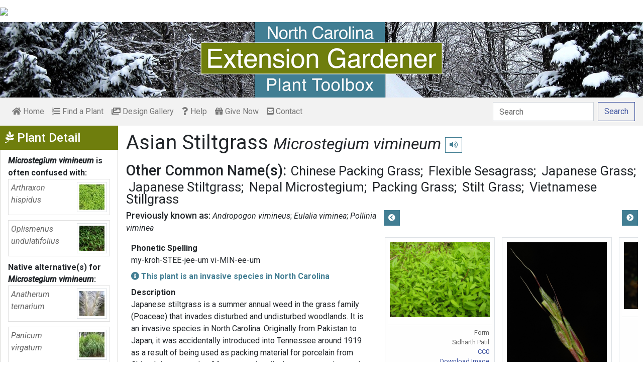

--- FILE ---
content_type: text/html; charset=utf-8
request_url: https://plants.ces.ncsu.edu/plants/microstegium-vimineum/common-name/asian-stiltgrass/
body_size: 13146
content:

<!DOCTYPE html>
<html lang="en">
<head>
    <meta charset="UTF-8">
    <meta name="viewport" content="width=device-width, initial-scale=1.0">
    <title>Asian Stiltgrass - Microstegium vimineum | North Carolina Extension Gardener Plant Toolbox</title>
    <link rel="preconnect" href="https://fonts.googleapis.com">
    <link rel="preconnect" href="https://fonts.gstatic.com" crossorigin>
    <link href="https://fonts.googleapis.com/css2?family=Roboto+Condensed:ital,wght@0,100..900;1,100..900&family=Roboto:ital,wght@0,300;0,400;0,500;0,700;1,300;1,400;1,500&display=swap" rel="stylesheet">
    <link rel="stylesheet" href="/static/plants/css/eit-bootstrap4.min.22707b91e9f8.css">
    <link rel="stylesheet" href="https://use.fontawesome.com/releases/v5.7.2/css/all.css" integrity="sha384-fnmOCqbTlWIlj8LyTjo7mOUStjsKC4pOpQbqyi7RrhN7udi9RwhKkMHpvLbHG9Sr" crossorigin="anonymous">
    <link rel="stylesheet" href="https://gitcdn.github.io/bootstrap-toggle/2.2.2/css/bootstrap-toggle.min.css">
    <link rel="stylesheet" href="https://cdnjs.cloudflare.com/ajax/libs/jqueryui/1.12.1/jquery-ui.min.css">

    <link rel="stylesheet" href="/static/plants/css/main.7d64c488d224.css">
    
        <link rel="stylesheet" href="/static/plants/css/winter.534a05b954d0.css">
    
    <link href="https://brand.ces.ncsu.edu/images/icons/wolficon.svg" rel="Shortcut Icon" type="image/x-icon">
    
    <link rel="canonical" href="https://plants.ces.ncsu.edu/plants/microstegium-vimineum/" />

    <meta name="google-site-verification" content="UzRsUPNUyEfN2F8Sk50Hv0hjwKo3Q4o6cFTRpT6Sfs4" />
</head>
<body>
<div class="top_black"></div>
<div class="container">
    <div class="top_bar">
        <a href="https://www.ces.ncsu.edu/"><img class="brand_image" src="//brand.ces.ncsu.edu/images/logos/ncce-red-wide-ext-transparent.svg"/></a>
    </div>

    <header>
        <a href="/"><img class="site_img" src="/static/plants/img/plant_toolbox_main_img_trans_correction.a37e195853b5.png" /></a>
        
            <div id="mobile_search_container" class="d-inline-block d-sm-none d-md-none d-lg-none d-xl-none">
                <form class="form-inline" id="plant_search" method="get" action="/find_a_plant/">
                    <input class="form-control mr-sm-2" type="search" id="search" placeholder="Search" aria-label="Search" name="q" value="">
                    <button class="btn btn-light my-2 my-sm-0" type="submit"><span class="d-none d-md-block">Search</span><span class="d-md-none"><i class="fas fa-search"></i></span></button>
                </form>
            </div>
            <nav class="navbar navbar-expand-sm navbar-light bg-light">
                <span class="navbar-toggler" data-toggle="collapse" data-target="#navbarSupportedContent" aria-controls="navbarSupportedContent" aria-expanded="false" aria-label="Toggle navigation">
                    <span><i class="fas fa-bars"></i> Show navigation</span>
                </span>
                <div class="collapse navbar-collapse" id="navbarSupportedContent">
                    <ul class="navbar-nav mr-auto">
                        <li class="nav-item "><a class="nav-link" href="/"><i class="fas fa-home"></i><span class=""> Home</span></a></li>
                        <li class="nav-item "><a class="nav-link" href="/find_a_plant/"><i class="fas fa-list-ol"></i> Find a Plant</a></li>

                        <li class="nav-item "><a class="nav-link" href="/gallery/"><i class="fas fa-images"></i> Design Gallery</a></li>
                        <li class="nav-item "><a class="nav-link" href="/help/"><i class="fas fa-question"></i> Help</a></li>
                        <li class="nav-item"><a class="nav-link" href="https://www.givecampus.com/campaigns/47387/donations/new?a=8830926&designation=012040" target="_blank"><i class="fas fa-gift"></i> Give Now</a></li>
                        <li class="nav-item "><a class="nav-link" href="/contact_us/"><i class="fas fa-envelope-square"></i> Contact</a></li>

                        








                    </ul>
                    <div class="my-2 my-lg-0">
                        
                    <div id="search_container" class="d-none d-sm-inline-block d-md-inline-block d-lg-inline-block d-xl-inline-block">
                        <form class="form-inline" id="plant_search" method="get" action="/find_a_plant/">
                            <input class="form-control mr-sm-2" type="search" id="search" placeholder="Search" aria-label="Search" name="q" value="">
                            <button class="btn btn-outline-primary my-2 my-sm-0" type="submit"><span class="d-none d-md-block">Search</span><span class="d-md-none"><i class="fas fa-search"></i></span></button>
                        </form>
                    </div>

                    </div>
                </div>
            </nav>
        
    </header>
    
    <div class="filters plant_detail d-print-none">

        <h2><i class="fab fa-pagelines d-none d-md-inline-block"></i> Plant Detail<i aria-hidden="true" class="float-right hamburger d-none"></i><span class="sr-only">Show Menu</span></h2>
        <div class="plant_detail_extras m_hide">
            <dl class="list-group">
            

            
            <dt><em>Microstegium vimineum</em> is often confused with:</dt>
                
                <dd class="list-group-item">
                    <a href="/plants/arthraxon-hispidus/">
                        <div class="plant_grid">
                            <span class="p_name"><em>Arthraxon hispidus</em></span>
                            
                                <img class="img-thumbnail"
                                     src="https://eit-planttoolbox-prod.s3.amazonaws.com/media/images/thumb_sm/Arthaxon_hispidus_fo_kx2uYZS18DXT.jpeg?AWSAccessKeyId=AKIAILRBSC3CQKL5NNSQ&amp;Signature=e8cc0nEkZjj0%2FKpmsZTzbyB0TzI%3D&amp;Expires=1769129613"
                                     alt="Form"
                                     loading="lazy"
                                     data-thumbnail_med="https://eit-planttoolbox-prod.s3.amazonaws.com/media/images/thumb_med/Arthaxon_hispidus_fo_8G2VKk7kVsEI.jpeg?AWSAccessKeyId=AKIAILRBSC3CQKL5NNSQ&amp;Signature=y7YepmMQ%2BEs%2FAmxjYKuzT%2FLD67Q%3D&amp;Expires=1769129613"
                                     data-thumbnail_small="https://eit-planttoolbox-prod.s3.amazonaws.com/media/images/thumb_sm/Arthaxon_hispidus_fo_kx2uYZS18DXT.jpeg?AWSAccessKeyId=AKIAILRBSC3CQKL5NNSQ&amp;Signature=e8cc0nEkZjj0%2FKpmsZTzbyB0TzI%3D&amp;Expires=1769129613"
                                />
                            
                        </div>
                    </a>
                </dd>
                
                <dd class="list-group-item">
                    <a href="/plants/oplismenus-undulatifolius/">
                        <div class="plant_grid">
                            <span class="p_name"><em>Oplismenus undulatifolius</em></span>
                            
                                <img class="img-thumbnail"
                                     src="https://eit-planttoolbox-prod.s3.amazonaws.com/media/images/thumb_sm/Oplismenus_undulatif_ISkTPTREYeVJ.jpeg?AWSAccessKeyId=AKIAILRBSC3CQKL5NNSQ&amp;Signature=hmCOmo%2FnE4hcKXT44z7qTw%2BLqTY%3D&amp;Expires=1769129613"
                                     alt="Form in bloom"
                                     loading="lazy"
                                     data-thumbnail_med="https://eit-planttoolbox-prod.s3.amazonaws.com/media/images/thumb_med/Oplismenus_undulatif_9J1yg3dA3fJO.jpeg?AWSAccessKeyId=AKIAILRBSC3CQKL5NNSQ&amp;Signature=fqRnnH9LFUjhYBnzqyEQFxhR2A0%3D&amp;Expires=1769129613"
                                     data-thumbnail_small="https://eit-planttoolbox-prod.s3.amazonaws.com/media/images/thumb_sm/Oplismenus_undulatif_ISkTPTREYeVJ.jpeg?AWSAccessKeyId=AKIAILRBSC3CQKL5NNSQ&amp;Signature=hmCOmo%2FnE4hcKXT44z7qTw%2BLqTY%3D&amp;Expires=1769129613"
                                />
                            
                        </div>
                    </a>
                </dd>
                
            

            
            <dt>Native alternative(s) for <em>Microstegium vimineum</em>:</dt>
                
                <dd class="list-group-item">
                    <a href="/plants/anatherum-ternarium/">
                        <div class="plant_grid">
                            <span class="p_name"><em>Anatherum ternarium</em></span>
                            
                                <img class="img-thumbnail"
                                     src="https://eit-planttoolbox-prod.s3.amazonaws.com/media/images/thumb_sm/andropogo_ternaris_f_YrfQHoQpOmXh.jpeg?AWSAccessKeyId=AKIAILRBSC3CQKL5NNSQ&amp;Signature=i7hfuarasQTJ6i7zqqToXaphgDI%3D&amp;Expires=1769129613"
                                     alt="Andropogon ternarius"
                                     loading="lazy"
                                     data-thumbnail_med="https://eit-planttoolbox-prod.s3.amazonaws.com/media/images/thumb_med/andropogo_ternaris_f_Jm1QdU3rU6eS.jpeg?AWSAccessKeyId=AKIAILRBSC3CQKL5NNSQ&amp;Signature=Ar61Me4ipBNiywJll2%2Ftv2PmuvM%3D&amp;Expires=1769129613"
                                     data-thumbnail_small="https://eit-planttoolbox-prod.s3.amazonaws.com/media/images/thumb_sm/andropogo_ternaris_f_YrfQHoQpOmXh.jpeg?AWSAccessKeyId=AKIAILRBSC3CQKL5NNSQ&amp;Signature=i7hfuarasQTJ6i7zqqToXaphgDI%3D&amp;Expires=1769129613"
                                />
                            
                        </div>
                    </a>
                </dd>
                
                <dd class="list-group-item">
                    <a href="/plants/panicum-virgatum/">
                        <div class="plant_grid">
                            <span class="p_name"><em>Panicum virgatum</em></span>
                            
                                <img class="img-thumbnail"
                                     src="https://eit-planttoolbox-prod.s3.amazonaws.com/media/images/thumb_sm/Panicum-virgatum--Fo_ZKgokEGviG0d.jpeg?AWSAccessKeyId=AKIAILRBSC3CQKL5NNSQ&amp;Signature=2yjiKnKSrC%2BX6vnwQUBFoG8l5HU%3D&amp;Expires=1769129613"
                                     alt="Panicum virgatum"
                                     loading="lazy"
                                     data-thumbnail_med="https://eit-planttoolbox-prod.s3.amazonaws.com/media/images/thumb_med/Panicum-virgatum--Fo_CqJSgsIJRt3w.jpeg?AWSAccessKeyId=AKIAILRBSC3CQKL5NNSQ&amp;Signature=9YbrPyt7mr0aj4lXa97Ya1SJYmk%3D&amp;Expires=1769129613"
                                     data-thumbnail_small="https://eit-planttoolbox-prod.s3.amazonaws.com/media/images/thumb_sm/Panicum-virgatum--Fo_ZKgokEGviG0d.jpeg?AWSAccessKeyId=AKIAILRBSC3CQKL5NNSQ&amp;Signature=2yjiKnKSrC%2BX6vnwQUBFoG8l5HU%3D&amp;Expires=1769129613"
                                />
                            
                        </div>
                    </a>
                </dd>
                
                <dd class="list-group-item">
                    <a href="/plants/schizachyrium-scoparium/">
                        <div class="plant_grid">
                            <span class="p_name"><em>Schizachyrium scoparium</em></span>
                            
                                <img class="img-thumbnail"
                                     src="https://eit-planttoolbox-prod.s3.amazonaws.com/media/images/thumb_sm/Schizachyrium_scopar_BtauNjaR5QLb.jpeg?AWSAccessKeyId=AKIAILRBSC3CQKL5NNSQ&amp;Signature=xHDmTKaQcD9l3QQ6HtCVfa5giKo%3D&amp;Expires=1769129613"
                                     alt="Schizachyrium scoparius"
                                     loading="lazy"
                                     data-thumbnail_med="https://eit-planttoolbox-prod.s3.amazonaws.com/media/images/thumb_med/Schizachyrium_scopar_EOzbAeLqqWgG.jpeg?AWSAccessKeyId=AKIAILRBSC3CQKL5NNSQ&amp;Signature=gBjfZNZWCjUnveRQA31CdFc2eEU%3D&amp;Expires=1769129613"
                                     data-thumbnail_small="https://eit-planttoolbox-prod.s3.amazonaws.com/media/images/thumb_sm/Schizachyrium_scopar_BtauNjaR5QLb.jpeg?AWSAccessKeyId=AKIAILRBSC3CQKL5NNSQ&amp;Signature=xHDmTKaQcD9l3QQ6HtCVfa5giKo%3D&amp;Expires=1769129613"
                                />
                            
                        </div>
                    </a>
                </dd>
                
                <dd class="list-group-item">
                    <a href="/plants/sorghastrum-nutans/">
                        <div class="plant_grid">
                            <span class="p_name"><em>Sorghastrum nutans</em></span>
                            
                                <img class="img-thumbnail"
                                     src="https://eit-planttoolbox-prod.s3.amazonaws.com/media/images/thumb_sm/Sorghastrum_nutans_7_jb0pMjaF0QkH.jpeg?AWSAccessKeyId=AKIAILRBSC3CQKL5NNSQ&amp;Signature=xJv96eccgsgFCgcRFqqHIOIVYeA%3D&amp;Expires=1769129613"
                                     alt="Form (Lambton, Toronto, ON)-Early Fall"
                                     loading="lazy"
                                     data-thumbnail_med="https://eit-planttoolbox-prod.s3.amazonaws.com/media/images/thumb_med/Sorghastrum_nutans_7_HU7xozwnmdJ0.jpeg?AWSAccessKeyId=AKIAILRBSC3CQKL5NNSQ&amp;Signature=gEMFi2%2BHU%2BhhK86XaKJYe2kHq%2F8%3D&amp;Expires=1769129613"
                                     data-thumbnail_small="https://eit-planttoolbox-prod.s3.amazonaws.com/media/images/thumb_sm/Sorghastrum_nutans_7_jb0pMjaF0QkH.jpeg?AWSAccessKeyId=AKIAILRBSC3CQKL5NNSQ&amp;Signature=xJv96eccgsgFCgcRFqqHIOIVYeA%3D&amp;Expires=1769129613"
                                />
                            
                        </div>
                    </a>
                </dd>
                
            

            
            <dt>Plants that fill a similar niche:</dt>
                
                <dd class="list-group-item">
                    <a href="/plants/berberis-thunbergii-atropurpurea/">
                        <div class="plant_grid">
                            <span class="p_name"><em>Berberis thunbergii <span class="de_em">'Atropurpurea'</span></em></span>
                            
                                <img class="img-thumbnail"
                                     src="https://eit-planttoolbox-prod.s3.amazonaws.com/media/images/thumb_sm/Berberis_thunbergii__i91QoTbED0jH.jpeg?AWSAccessKeyId=AKIAILRBSC3CQKL5NNSQ&amp;Signature=eJn%2BHAtKjQsBvsoxNNW6asjg57I%3D&amp;Expires=1769129613"
                                     alt="Red Barberry plant form"
                                     loading="lazy"
                                     data-thumbnail_med="https://eit-planttoolbox-prod.s3.amazonaws.com/media/images/thumb_med/Berberis_thunbergii__Fj6MPo9NZ3Ij.jpeg?AWSAccessKeyId=AKIAILRBSC3CQKL5NNSQ&amp;Signature=kXfqjuHD1tUUkY%2F8LvJ5%2FxyFz0k%3D&amp;Expires=1769129613"
                                     data-thumbnail_small="https://eit-planttoolbox-prod.s3.amazonaws.com/media/images/thumb_sm/Berberis_thunbergii__i91QoTbED0jH.jpeg?AWSAccessKeyId=AKIAILRBSC3CQKL5NNSQ&amp;Signature=eJn%2BHAtKjQsBvsoxNNW6asjg57I%3D&amp;Expires=1769129613"
                                />
                            
                        </div>
                    </a>
                    </dd>
                
                <dd class="list-group-item">
                    <a href="/plants/digitaria-sanguinalis/">
                        <div class="plant_grid">
                            <span class="p_name"><em>Digitaria sanguinalis</em></span>
                            
                                <img class="img-thumbnail"
                                     src="https://eit-planttoolbox-prod.s3.amazonaws.com/media/images/thumb_sm/Digitaria_sanguinali_Fex0FAatWPxg.jpeg?AWSAccessKeyId=AKIAILRBSC3CQKL5NNSQ&amp;Signature=WHZoKNhLdhJRjpLd475uo9I8090%3D&amp;Expires=1769129613"
                                     alt="Whole plant"
                                     loading="lazy"
                                     data-thumbnail_med="https://eit-planttoolbox-prod.s3.amazonaws.com/media/images/thumb_med/Digitaria_sanguinali_eUf6JQBTEUhG.jpeg?AWSAccessKeyId=AKIAILRBSC3CQKL5NNSQ&amp;Signature=l%2BVIPzTfVt8E%2FpkeQfcKTE96T98%3D&amp;Expires=1769129613"
                                     data-thumbnail_small="https://eit-planttoolbox-prod.s3.amazonaws.com/media/images/thumb_sm/Digitaria_sanguinali_Fex0FAatWPxg.jpeg?AWSAccessKeyId=AKIAILRBSC3CQKL5NNSQ&amp;Signature=WHZoKNhLdhJRjpLd475uo9I8090%3D&amp;Expires=1769129613"
                                />
                            
                        </div>
                    </a>
                    </dd>
                
                <dd class="list-group-item">
                    <a href="/plants/myriophyllum-aquaticum/">
                        <div class="plant_grid">
                            <span class="p_name"><em>Myriophyllum aquaticum</em></span>
                            
                                <img class="img-thumbnail"
                                     src="https://eit-planttoolbox-prod.s3.amazonaws.com/media/images/thumb_sm/Parrotfeather-leaf-T_mDRn5BtL9SbW.jpeg?AWSAccessKeyId=AKIAILRBSC3CQKL5NNSQ&amp;Signature=0ZhxmukZlZujKC091RgnL7Dda8g%3D&amp;Expires=1769129613"
                                     alt="Leaf"
                                     loading="lazy"
                                     data-thumbnail_med="https://eit-planttoolbox-prod.s3.amazonaws.com/media/images/thumb_med/Parrotfeather-leaf-T_WhgGxlRuKWCI.jpeg?AWSAccessKeyId=AKIAILRBSC3CQKL5NNSQ&amp;Signature=wQCbHb7oMzOA7qNts4XUnAO3XYQ%3D&amp;Expires=1769129613"
                                     data-thumbnail_small="https://eit-planttoolbox-prod.s3.amazonaws.com/media/images/thumb_sm/Parrotfeather-leaf-T_mDRn5BtL9SbW.jpeg?AWSAccessKeyId=AKIAILRBSC3CQKL5NNSQ&amp;Signature=0ZhxmukZlZujKC091RgnL7Dda8g%3D&amp;Expires=1769129613"
                                />
                            
                        </div>
                    </a>
                    </dd>
                
            

            

            

            

            </dl>

            <div class="social_buttons">
                <a class="btn btn-sm btn-info social twitter" target="_blank" href="https://twitter.com/intent/tweet?text=Microstegium vimineum - North Carolina Extension Gardener Plant Toolbox&url=https://plants.ces.ncsu.edu/plants/microstegium-vimineum/"><i class="fab fa-twitter"></i> <span>Tweet <strong class="d-none d-lg-inline">this Page</strong></span></a>
                <a class="btn btn-sm btn-primary social facebook" target="_blank" href="https://www.facebook.com/sharer/sharer.php?u=https://plants.ces.ncsu.edu/plants/microstegium-vimineum/%2F&amp;src=sdkpreparse"><i class="fab fa-facebook-f"></i><span> <strong class="d-none d-lg-inline">Share on</strong> Facebook</span></a>
            </div>

        </div>
    </div>

    <main class="">
        
    







        

    <div id="plant_detail">
        
        <h1>Asian Stiltgrass

        <small>
            
                <i><a href="/plants/microstegium-vimineum/" class="scientific_name"><em>Microstegium vimineum</em></a></i>
            
            
                <span class="d-print-none">
                    <audio id="player" src="https://eit-planttoolbox-prod.s3.amazonaws.com/media/images/audio/microstegium-vimineum_3673.mp3?AWSAccessKeyId=AKIAILRBSC3CQKL5NNSQ&amp;Signature=%2FPl%2FzadY0hsnMWvbUf2IX4f3Vsk%3D&amp;Expires=1769129613"></audio>
                    <button class="btn btn-sm btn-outline-info" data-toggle="tooltip" title="hear pronunciation" onclick="document.getElementById('player').play()"><i class="fas fa-volume-up"></i></button>
                </span>
            
        </small>
        </h1>
        
        
            <div class="common_name_space">
                <h2 class="cn_heading">Other Common Name(s):</h2>
                <ul class="" id="common_names">
                
                    
                
                    
                        <li class=""><a href="/plants/microstegium-vimineum/common-name/chinese-packing-grass/">Chinese Packing Grass</a></li>
                    
                
                    
                        <li class=""><a href="/plants/microstegium-vimineum/common-name/flexible-seagrass/">Flexible Sesagrass</a></li>
                    
                
                    
                        <li class=""><a href="/plants/microstegium-vimineum/common-name/japanese-grass/">Japanese Grass</a></li>
                    
                
                    
                        <li class=""><a href="/plants/microstegium-vimineum/common-name/japanese-stiltgrass/">Japanese Stiltgrass</a></li>
                    
                
                    
                        <li class=""><a href="/plants/microstegium-vimineum/common-name/nepal-microstegium/">Nepal Microstegium</a></li>
                    
                
                    
                        <li class=""><a href="/plants/microstegium-vimineum/common-name/packing-grass/">Packing Grass</a></li>
                    
                
                    
                        <li class=""><a href="/plants/microstegium-vimineum/common-name/stilt-grass/">Stilt Grass</a></li>
                    
                
                    
                        <li class=""><a href="/plants/microstegium-vimineum/common-name/vietnamese-stillgrass/">Vietnamese Stillgrass</a></li>
                    
                
                </ul>
            </div>
        
        
        
            <div class="synonym_space">
                <h3 class="synonym_heading">Previously known as:</h3>
                <ul id="synonyms">
                    
                        <li><i><em>Andropogon vimineus</em></i></li>
                    
                        <li><i><em>Eulalia viminea</em></i></li>
                    
                        <li><i><em>Pollinia viminea</em></i></li>
                    
                </ul>
            </div>
        

        <div class="scroll_buttons">
            <button class="btn btn-info btn-sm scroll_button scroll_left"><i class="fas fa-chevron-circle-left"></i></button>
            <button class="btn btn-info btn-sm scroll_button scroll_right"><i class="fas fa-chevron-circle-right"></i></button>
        </div>


        <div class="info_1">
            <dl>
            
                <dt>Phonetic Spelling</dt>
                <dd>my-kroh-STEE-jee-um vi-MIN-ee-um</dd>
            
            
            
                <dt class="text-info"><i class="fas fa-info-circle"></i> This plant is an invasive species in North Carolina</dt>
                <dd></dd>
            
                <dt>Description</dt>
                <dd>
                    <p>Japanese stiltgrass is a summer annual weed in the grass family (Poaceae) that invades disturbed and undisturbed woodlands. It is an invasive species in North Carolina. Originally from Pakistan to Japan, it was accidentally introduced into Tennessee around 1919 as a result of being used as packing material for porcelain from China. It has spread to 26 states, primarily the eastern and central United States. The epithet means &quot;long, slender shoots.&quot;</p>

<p>Japanese stiltgrass can reach 3.5 feet tall and prefers partly shaded, moist growing conditions but is very adaptable to other conditions and most soils. It spreads by seeds and vegetatively. One plant can disperse 1,000 seeds, which remain viable in the soil for four years. Control methods include hand-pulling or digging (before the seeds form), repeated mowing, or applying herbicide. NC State Extension has the following useful publications:&nbsp;<a href="https://content.ces.ncsu.edu/japanese-stiltgrass-identification-and-management" target="_blank">Japanese Stiltgrass Identification and Management</a> and&nbsp;<a href="https://content.ces.ncsu.edu/japanese-stiltgrass" target="_blank">Japanese Stiltgrass</a>.</p>

<p>It provides little to no food value to grazing or browsing animals. Few native insect herbivores feed on this plant, so there is no natural control to its spread.&nbsp;</p>

<p><strong>Quick ID Hints:</strong></p>

<ul>
	<li style="list-style-type:disc">Each leaf on stiltgrass has a silvery midvein that divides the leaf <em>unevenly</em>.</li>
	<li style="list-style-type:disc">The stem is light green to reddish-purple, glabrous and terete.&nbsp;</li>
	<li style="list-style-type:disc">Lower stems are often raised off the ground by roots (the &ldquo;stilts&rdquo; in the common name)</li>
	<li style="list-style-type:disc">Lower stems are spreading while upper stems are more erect.</li>
	<li style="list-style-type:disc">Leaves are linear-elliptic in shape with entire margins.&nbsp;</li>
	<li style="list-style-type:disc">Flowers can form fruits while covered by leaf sheaths.</li>
</ul>

<p><strong>Insects, Diseases, and Other Plant Problems</strong>: Listed as invasive by the NC Invasive Plant Council. Consider native alternatives listed in the sidebar to the left.</p>

<p>&nbsp;</p>

                    
                </dd>



                


                <dt class="d-print-none">See this plant in the following landscape:</dt>
                <dd class="garden_callout">
                    
                </dd>

            </dl>



            <dl  class="m_hide">
                <dt>Cultivars / Varieties:</dt>
    <dd class="d-print-none">
        <ul class="list-group list-group-flush">
            
        </ul>
    </dd>

    <dd class="d-none d-print-block">
        
    </dd>

    <dt class="d-print-none">Tags:</dt>
    <dd class="tags d-print-none"><a href="/find_a_plant/?tag=invasive" class="badge badge-secondary mx-1" data-tag="invasive">#invasive</a><a href="/find_a_plant/?tag=full-sun" class="badge badge-secondary mx-1" data-tag="full-sun">#full sun tolerant</a><a href="/find_a_plant/?tag=summer-annual-weed" class="badge badge-secondary mx-1" data-tag="summer-annual-weed">#summer annual weed</a><a href="/find_a_plant/?tag=high-maintenance" class="badge badge-secondary mx-1" data-tag="high-maintenance">#high maintenance</a><a href="/find_a_plant/?tag=aggressive" class="badge badge-secondary mx-1" data-tag="aggressive">#aggressive</a><a href="/find_a_plant/?tag=spreading" class="badge badge-secondary mx-1" data-tag="spreading">#spreading</a><a href="/find_a_plant/?tag=warm-season-weed" class="badge badge-secondary mx-1" data-tag="warm-season-weed">#warm season weed</a><a href="/find_a_plant/?tag=part-shade" class="badge badge-secondary mx-1" data-tag="part-shade">#partial shade tolerant</a><a href="/find_a_plant/?tag=weedy" class="badge badge-secondary mx-1" data-tag="weedy">#weedy</a></dd>
            </dl>

            <div id="cart_add">
                <form class="cart_form" action="/cart/add/3673/" method="post">
                    <input type="hidden" name="csrfmiddlewaretoken" value="vITHdDJtz7aE0Zhmmm6EPEInOJyr5xYon38eoTCaTb3QyrTd7cRLRtpDCgm9joKL">
                    <input type="hidden" name="update" value="False" id="id_update">
                    <div class="form-row">
                        <input type="hidden" name="quantity" value="1" id="id_quantity">&nbsp;
                        <div class="form-group d-print-none">
                            <button type="submit" class="btn btn-sm btn-info"><i class="fas fa-clipboard-list"></i> Add</button>
                        </div>
                    </div>
                </form>
            </div>
        </div>


        <div class="gallery_box">




            <div class="gallery" style="grid-template-columns: repeat(14, calc(50% - 30px));">
                
                    
<figure class="figure">
    <img class="img-thumbnail modal_img" src="https://eit-planttoolbox-prod.s3.amazonaws.com/media/images/Microstegium_vimineu_Qr7hi3zMeZCs.jfif?AWSAccessKeyId=AKIAILRBSC3CQKL5NNSQ&amp;Signature=%2BFpaRbGJoOotxSrblfUOLnrS7mk%3D&amp;Expires=1769129613"
         loading="lazy"
         alt="Form"
         data-caption="Form"
         data-alt="Form"
         data-attrib="Sidharth Patil"
         data-license="<a href='https://creativecommons.org/about/cc0/' >CC0</a>"
         data-downloadurl="https://eit-planttoolbox-prod.s3.amazonaws.com/media/images/Microstegium_vimineu_Qr7hi3zMeZCs.jfif?response-content-disposition=attachment%3Bfilename%3DForm%2520Form%2520Sidharth%2520Patil%2520CC0.jfif&amp;AWSAccessKeyId=AKIAILRBSC3CQKL5NNSQ&amp;Signature=EKsx43LuBxkTtain7t7ng4QzzA4%3D&amp;Expires=1769129613"
         data-image-id="15569"
         data-toggle="modal"
         data-target="#image_modal"/>
    <figcaption class="figure-caption text-right">
        <span class="caption">Form</span>
        <span class="attribution">Sidharth Patil</span>
        <span class="license"><a href='https://creativecommons.org/about/cc0/' >CC0</a></span>
        
    <span><a href="https://eit-planttoolbox-prod.s3.amazonaws.com/media/images/Microstegium_vimineu_Qr7hi3zMeZCs.jfif?response-content-disposition=attachment%3Bfilename%3DForm%2520Form%2520Sidharth%2520Patil%2520CC0.jfif&amp;AWSAccessKeyId=AKIAILRBSC3CQKL5NNSQ&amp;Signature=EKsx43LuBxkTtain7t7ng4QzzA4%3D&amp;Expires=1769129613" class="downloadurl" download>Download Image</a></span>
    </figcaption>
</figure>

                
                    
<figure class="figure">
    <img class="img-thumbnail modal_img" src="https://eit-planttoolbox-prod.s3.amazonaws.com/media/images/Microstegium_vimineu_7d71AMckfunD.jfif?AWSAccessKeyId=AKIAILRBSC3CQKL5NNSQ&amp;Signature=XNfC7Rq36%2FwocFMb8aNaMTItjAU%3D&amp;Expires=1769129613"
         loading="lazy"
         alt="Fruits forming (Fairmount Park, Philadelphia, PA)-Mid Fall"
         data-caption="Fruits forming (Fairmount Park, Philadelphia, PA)-Mid Fall"
         data-alt="Fruits forming (Fairmount Park, Philadelphia, PA)-Mid Fall"
         data-attrib="Douglas Goldman, USDA"
         data-license="<a href='http://creativecommons.org/licenses/by-nc/4.0/legalcode' >CC BY-NC 4.0</a>"
         data-downloadurl="https://eit-planttoolbox-prod.s3.amazonaws.com/media/images/Microstegium_vimineu_7d71AMckfunD.jfif?response-content-disposition=attachment%3Bfilename%3DFruits%2520forming%2520%2528Fairmount%2520Park%2520Philadelphia%2520PA%2529-Mid%2520Fall%2520Fruits%2520forming%2520%2528Fairmount%2520Park%2520Philadelphia%2520PA%2529-Mid%2520Fall%2520Douglas%2520Goldman%2520USDA%2520CC%2520BY-NC%25204.0.jfif&amp;AWSAccessKeyId=AKIAILRBSC3CQKL5NNSQ&amp;Signature=U3ordfWDi2XoNbO60%2FhsCz%2FlW74%3D&amp;Expires=1769129613"
         data-image-id="30056"
         data-toggle="modal"
         data-target="#image_modal"/>
    <figcaption class="figure-caption text-right">
        <span class="caption">Fruits forming (Fairmount Park, Philadelphia, PA)-Mid Fall</span>
        <span class="attribution">Douglas Goldman, USDA</span>
        <span class="license"><a href='http://creativecommons.org/licenses/by-nc/4.0/legalcode' >CC BY-NC 4.0</a></span>
        
    <span><a href="https://eit-planttoolbox-prod.s3.amazonaws.com/media/images/Microstegium_vimineu_7d71AMckfunD.jfif?response-content-disposition=attachment%3Bfilename%3DFruits%2520forming%2520%2528Fairmount%2520Park%2520Philadelphia%2520PA%2529-Mid%2520Fall%2520Fruits%2520forming%2520%2528Fairmount%2520Park%2520Philadelphia%2520PA%2529-Mid%2520Fall%2520Douglas%2520Goldman%2520USDA%2520CC%2520BY-NC%25204.0.jfif&amp;AWSAccessKeyId=AKIAILRBSC3CQKL5NNSQ&amp;Signature=U3ordfWDi2XoNbO60%2FhsCz%2FlW74%3D&amp;Expires=1769129613" class="downloadurl" download>Download Image</a></span>
    </figcaption>
</figure>

                
                    
<figure class="figure">
    <img class="img-thumbnail modal_img" src="https://eit-planttoolbox-prod.s3.amazonaws.com/media/images/Microstegium_vimineu_hgK1XEU9GyLr.jfif?AWSAccessKeyId=AKIAILRBSC3CQKL5NNSQ&amp;Signature=swrJG5JzxGgLq4tazEiiTZkxFz0%3D&amp;Expires=1769129613"
         loading="lazy"
         alt="Flowers (Fairmount Park, Philadelphia, PA)-Mid Fall"
         data-caption="Flowers (Fairmount Park, Philadelphia, PA)-Mid Fall"
         data-alt="Flowers (Fairmount Park, Philadelphia, PA)-Mid Fall"
         data-attrib="Douglas Goldman, USDA"
         data-license="<a href='http://creativecommons.org/licenses/by-nc/4.0/legalcode' >CC BY-NC 4.0</a>"
         data-downloadurl="https://eit-planttoolbox-prod.s3.amazonaws.com/media/images/Microstegium_vimineu_hgK1XEU9GyLr.jfif?response-content-disposition=attachment%3Bfilename%3DFlowers%2520%2528Fairmount%2520Park%2520Philadelphia%2520PA%2529-Mid%2520Fall%2520Flowers%2520%2528Fairmount%2520Park%2520Philadelphia%2520PA%2529-Mid%2520Fall%2520Douglas%2520Goldman%2520USDA%2520CC%2520BY-NC%25204.0.jfif&amp;AWSAccessKeyId=AKIAILRBSC3CQKL5NNSQ&amp;Signature=RbHLJ6omqqu2q0JnXSz6x5%2F7GyE%3D&amp;Expires=1769129613"
         data-image-id="30058"
         data-toggle="modal"
         data-target="#image_modal"/>
    <figcaption class="figure-caption text-right">
        <span class="caption">Flowers (Fairmount Park, Philadelphia, PA)-Mid Fall</span>
        <span class="attribution">Douglas Goldman, USDA</span>
        <span class="license"><a href='http://creativecommons.org/licenses/by-nc/4.0/legalcode' >CC BY-NC 4.0</a></span>
        
    <span><a href="https://eit-planttoolbox-prod.s3.amazonaws.com/media/images/Microstegium_vimineu_hgK1XEU9GyLr.jfif?response-content-disposition=attachment%3Bfilename%3DFlowers%2520%2528Fairmount%2520Park%2520Philadelphia%2520PA%2529-Mid%2520Fall%2520Flowers%2520%2528Fairmount%2520Park%2520Philadelphia%2520PA%2529-Mid%2520Fall%2520Douglas%2520Goldman%2520USDA%2520CC%2520BY-NC%25204.0.jfif&amp;AWSAccessKeyId=AKIAILRBSC3CQKL5NNSQ&amp;Signature=RbHLJ6omqqu2q0JnXSz6x5%2F7GyE%3D&amp;Expires=1769129613" class="downloadurl" download>Download Image</a></span>
    </figcaption>
</figure>

                
                    
<figure class="figure">
    <img class="img-thumbnail modal_img" src="https://eit-planttoolbox-prod.s3.amazonaws.com/media/images/Microstegium_vimineu_XcJkRzq57LEE.jfif?AWSAccessKeyId=AKIAILRBSC3CQKL5NNSQ&amp;Signature=Wuac%2BGjkQiPtzV6vIiqRwkPkpj4%3D&amp;Expires=1769129613"
         loading="lazy"
         alt="Seeds forming (Fairmount Park, Philadelphia, PA)-Mid Fall"
         data-caption="Seeds forming (Fairmount Park, Philadelphia, PA)-Mid Fall"
         data-alt="Seeds forming (Fairmount Park, Philadelphia, PA)-Mid Fall"
         data-attrib="Douglas Goldman, USDA"
         data-license="<a href='http://creativecommons.org/licenses/by-nc/4.0/legalcode' >CC BY-NC 4.0</a>"
         data-downloadurl="https://eit-planttoolbox-prod.s3.amazonaws.com/media/images/Microstegium_vimineu_XcJkRzq57LEE.jfif?response-content-disposition=attachment%3Bfilename%3DSeeds%2520forming%2520%2528Fairmount%2520Park%2520Philadelphia%2520PA%2529-Mid%2520Fall%2520Seeds%2520forming%2520%2528Fairmount%2520Park%2520Philadelphia%2520PA%2529-Mid%2520Fall%2520Douglas%2520Goldman%2520USDA%2520CC%2520BY-NC%25204.0.jfif&amp;AWSAccessKeyId=AKIAILRBSC3CQKL5NNSQ&amp;Signature=t4ya3hfn0pEQzH7vpcrRVQ%2FAz%2FY%3D&amp;Expires=1769129613"
         data-image-id="30057"
         data-toggle="modal"
         data-target="#image_modal"/>
    <figcaption class="figure-caption text-right">
        <span class="caption">Seeds forming (Fairmount Park, Philadelphia, PA)-Mid Fall</span>
        <span class="attribution">Douglas Goldman, USDA</span>
        <span class="license"><a href='http://creativecommons.org/licenses/by-nc/4.0/legalcode' >CC BY-NC 4.0</a></span>
        
    <span><a href="https://eit-planttoolbox-prod.s3.amazonaws.com/media/images/Microstegium_vimineu_XcJkRzq57LEE.jfif?response-content-disposition=attachment%3Bfilename%3DSeeds%2520forming%2520%2528Fairmount%2520Park%2520Philadelphia%2520PA%2529-Mid%2520Fall%2520Seeds%2520forming%2520%2528Fairmount%2520Park%2520Philadelphia%2520PA%2529-Mid%2520Fall%2520Douglas%2520Goldman%2520USDA%2520CC%2520BY-NC%25204.0.jfif&amp;AWSAccessKeyId=AKIAILRBSC3CQKL5NNSQ&amp;Signature=t4ya3hfn0pEQzH7vpcrRVQ%2FAz%2FY%3D&amp;Expires=1769129613" class="downloadurl" download>Download Image</a></span>
    </figcaption>
</figure>

                
                    
<figure class="figure">
    <img class="img-thumbnail modal_img" src="https://eit-planttoolbox-prod.s3.amazonaws.com/media/images/Microstegium_vimineu_oeghIJ1fQD3s.jfif?AWSAccessKeyId=AKIAILRBSC3CQKL5NNSQ&amp;Signature=UYDSiYX3CkFj2s4L2gwjaZVqsO4%3D&amp;Expires=1769129613"
         loading="lazy"
         alt="Leaf attachment and stem (Fairmount Park, Philadelphia, PA)-Mid"
         data-caption="Leaf attachment and stem (Fairmount Park, Philadelphia, PA)-Mid Fall"
         data-alt="Leaf attachment and stem (Fairmount Park, Philadelphia, PA)-Mid"
         data-attrib="Douglas Goldman, USDA"
         data-license="<a href='http://creativecommons.org/licenses/by-nc/4.0/legalcode' >CC BY-NC 4.0</a>"
         data-downloadurl="https://eit-planttoolbox-prod.s3.amazonaws.com/media/images/Microstegium_vimineu_oeghIJ1fQD3s.jfif?response-content-disposition=attachment%3Bfilename%3DLeaf%2520attachment%2520and%2520stem%2520%2528Fairmount%2520Park%2520Philadelphia%2520PA%2529-Mid%2520Leaf%2520attachment%2520and%2520stem%2520%2528Fairmount%2520Park%2520Philadelphia%2520PA%2529-Mid%2520Fall%2520Douglas%2520Goldman%2520USDA%2520CC%2520BY-NC%25204.0.jfif&amp;AWSAccessKeyId=AKIAILRBSC3CQKL5NNSQ&amp;Signature=oQyeA2ytvjnmRkCUFDUL23pcLFU%3D&amp;Expires=1769129613"
         data-image-id="30059"
         data-toggle="modal"
         data-target="#image_modal"/>
    <figcaption class="figure-caption text-right">
        <span class="caption">Leaf attachment and stem (Fairmount Park, Philadelphia, PA)-Mid Fall</span>
        <span class="attribution">Douglas Goldman, USDA</span>
        <span class="license"><a href='http://creativecommons.org/licenses/by-nc/4.0/legalcode' >CC BY-NC 4.0</a></span>
        
    <span><a href="https://eit-planttoolbox-prod.s3.amazonaws.com/media/images/Microstegium_vimineu_oeghIJ1fQD3s.jfif?response-content-disposition=attachment%3Bfilename%3DLeaf%2520attachment%2520and%2520stem%2520%2528Fairmount%2520Park%2520Philadelphia%2520PA%2529-Mid%2520Leaf%2520attachment%2520and%2520stem%2520%2528Fairmount%2520Park%2520Philadelphia%2520PA%2529-Mid%2520Fall%2520Douglas%2520Goldman%2520USDA%2520CC%2520BY-NC%25204.0.jfif&amp;AWSAccessKeyId=AKIAILRBSC3CQKL5NNSQ&amp;Signature=oQyeA2ytvjnmRkCUFDUL23pcLFU%3D&amp;Expires=1769129613" class="downloadurl" download>Download Image</a></span>
    </figcaption>
</figure>

                
                    
<figure class="figure">
    <img class="img-thumbnail modal_img" src="https://eit-planttoolbox-prod.s3.amazonaws.com/media/images/Microstegium_vimineu_CwN7bvf81rLP.jfif?AWSAccessKeyId=AKIAILRBSC3CQKL5NNSQ&amp;Signature=jrqFkW9UcV46CZROLhlpYz5kNOM%3D&amp;Expires=1769129613"
         loading="lazy"
         alt="Leaves"
         data-caption="Leaves"
         data-alt="Leaves"
         data-attrib="BcBaker2390"
         data-license="<a href='https://creativecommons.org/licenses/by-sa/3.0/deed.en' >CC BY-SA 3.0</a>"
         data-downloadurl="https://eit-planttoolbox-prod.s3.amazonaws.com/media/images/Microstegium_vimineu_CwN7bvf81rLP.jfif?response-content-disposition=attachment%3Bfilename%3DLeaves%2520Leaves%2520BcBaker2390%2520CC%2520BY-SA%25203.0.jfif&amp;AWSAccessKeyId=AKIAILRBSC3CQKL5NNSQ&amp;Signature=uvyumsVSSSk0DxBblzeCrEt4jtk%3D&amp;Expires=1769129613"
         data-image-id="15570"
         data-toggle="modal"
         data-target="#image_modal"/>
    <figcaption class="figure-caption text-right">
        <span class="caption">Leaves</span>
        <span class="attribution">BcBaker2390</span>
        <span class="license"><a href='https://creativecommons.org/licenses/by-sa/3.0/deed.en' >CC BY-SA 3.0</a></span>
        
    <span><a href="https://eit-planttoolbox-prod.s3.amazonaws.com/media/images/Microstegium_vimineu_CwN7bvf81rLP.jfif?response-content-disposition=attachment%3Bfilename%3DLeaves%2520Leaves%2520BcBaker2390%2520CC%2520BY-SA%25203.0.jfif&amp;AWSAccessKeyId=AKIAILRBSC3CQKL5NNSQ&amp;Signature=uvyumsVSSSk0DxBblzeCrEt4jtk%3D&amp;Expires=1769129613" class="downloadurl" download>Download Image</a></span>
    </figcaption>
</figure>

                
                    
<figure class="figure">
    <img class="img-thumbnail modal_img" src="https://eit-planttoolbox-prod.s3.amazonaws.com/media/images/Microstegium_vimineu_x7CHNri3cgKy.jfif?AWSAccessKeyId=AKIAILRBSC3CQKL5NNSQ&amp;Signature=IwOi4qjZb6cE%2BqNGz5%2BreoJ7LDc%3D&amp;Expires=1769129613"
         loading="lazy"
         alt="Spread"
         data-caption="Spread"
         data-alt="Spread"
         data-attrib="Leslie J. Mehrhoff Univ. of Connecticut bugwood.org"
         data-license="<a href='https://creativecommons.org/licenses/by/3.0/' >CC BY 3.0</a>"
         data-downloadurl="https://eit-planttoolbox-prod.s3.amazonaws.com/media/images/Microstegium_vimineu_x7CHNri3cgKy.jfif?response-content-disposition=attachment%3Bfilename%3DSpread%2520Spread%2520Leslie%2520J.%2520Mehrhoff%2520Univ.%2520of%2520Connecticut%2520bugwood.org%2520CC%2520BY%25203.0.jfif&amp;AWSAccessKeyId=AKIAILRBSC3CQKL5NNSQ&amp;Signature=dJdRa2w0DKewoA5Cf1FKzpTIs7s%3D&amp;Expires=1769129613"
         data-image-id="15572"
         data-toggle="modal"
         data-target="#image_modal"/>
    <figcaption class="figure-caption text-right">
        <span class="caption">Spread</span>
        <span class="attribution">Leslie J. Mehrhoff Univ. of Connecticut bugwood.org</span>
        <span class="license"><a href='https://creativecommons.org/licenses/by/3.0/' >CC BY 3.0</a></span>
        
    <span><a href="https://eit-planttoolbox-prod.s3.amazonaws.com/media/images/Microstegium_vimineu_x7CHNri3cgKy.jfif?response-content-disposition=attachment%3Bfilename%3DSpread%2520Spread%2520Leslie%2520J.%2520Mehrhoff%2520Univ.%2520of%2520Connecticut%2520bugwood.org%2520CC%2520BY%25203.0.jfif&amp;AWSAccessKeyId=AKIAILRBSC3CQKL5NNSQ&amp;Signature=dJdRa2w0DKewoA5Cf1FKzpTIs7s%3D&amp;Expires=1769129613" class="downloadurl" download>Download Image</a></span>
    </figcaption>
</figure>

                
                    
<figure class="figure">
    <img class="img-thumbnail modal_img" src="https://eit-planttoolbox-prod.s3.amazonaws.com/media/images/Microstegium_vimineu_VyStjC41y2Gh.jfif?AWSAccessKeyId=AKIAILRBSC3CQKL5NNSQ&amp;Signature=eIx8MKx1skUyrGmpyVsG3RULT4Q%3D&amp;Expires=1769129613"
         loading="lazy"
         alt="Leaf closeup"
         data-caption="Leaf closeup"
         data-alt="Leaf closeup"
         data-attrib="James H. Miller USDA Forest Service Bugwood.org"
         data-license="<a href='https://creativecommons.org/licenses/by/3.0/' >CC BY 3.0</a>"
         data-downloadurl="https://eit-planttoolbox-prod.s3.amazonaws.com/media/images/Microstegium_vimineu_VyStjC41y2Gh.jfif?response-content-disposition=attachment%3Bfilename%3DLeaf%2520closeup%2520Leaf%2520closeup%2520James%2520H.%2520Miller%2520USDA%2520Forest%2520Service%2520Bugwood.org%2520CC%2520BY%25203.0.jfif&amp;AWSAccessKeyId=AKIAILRBSC3CQKL5NNSQ&amp;Signature=3YfKn2E9EnWjyLROTeNfNRTZWz0%3D&amp;Expires=1769129613"
         data-image-id="15571"
         data-toggle="modal"
         data-target="#image_modal"/>
    <figcaption class="figure-caption text-right">
        <span class="caption">Leaf closeup</span>
        <span class="attribution">James H. Miller USDA Forest Service Bugwood.org</span>
        <span class="license"><a href='https://creativecommons.org/licenses/by/3.0/' >CC BY 3.0</a></span>
        
    <span><a href="https://eit-planttoolbox-prod.s3.amazonaws.com/media/images/Microstegium_vimineu_VyStjC41y2Gh.jfif?response-content-disposition=attachment%3Bfilename%3DLeaf%2520closeup%2520Leaf%2520closeup%2520James%2520H.%2520Miller%2520USDA%2520Forest%2520Service%2520Bugwood.org%2520CC%2520BY%25203.0.jfif&amp;AWSAccessKeyId=AKIAILRBSC3CQKL5NNSQ&amp;Signature=3YfKn2E9EnWjyLROTeNfNRTZWz0%3D&amp;Expires=1769129613" class="downloadurl" download>Download Image</a></span>
    </figcaption>
</figure>

                
                    
<figure class="figure">
    <img class="img-thumbnail modal_img" src="https://eit-planttoolbox-prod.s3.amazonaws.com/media/images/Microstegium_nimineu_e5UaeLlflEhp.jfif?AWSAccessKeyId=AKIAILRBSC3CQKL5NNSQ&amp;Signature=LLWvIkSWu6g2NwE38XQqwfpaF%2FU%3D&amp;Expires=1769129613"
         loading="lazy"
         alt="Seeds"
         data-caption="Seeds"
         data-alt="Seeds"
         data-attrib="Leslie J. Mehrhoff Univ. of Connecticut bugwood.org"
         data-license="<a href='https://creativecommons.org/licenses/by/3.0/' >CC BY 3.0</a>"
         data-downloadurl="https://eit-planttoolbox-prod.s3.amazonaws.com/media/images/Microstegium_nimineu_e5UaeLlflEhp.jfif?response-content-disposition=attachment%3Bfilename%3DSeeds%2520Seeds%2520Leslie%2520J.%2520Mehrhoff%2520Univ.%2520of%2520Connecticut%2520bugwood.org%2520CC%2520BY%25203.0.jfif&amp;AWSAccessKeyId=AKIAILRBSC3CQKL5NNSQ&amp;Signature=yc9P2YmmIhsasGFZ46tAZfwndMw%3D&amp;Expires=1769129613"
         data-image-id="15573"
         data-toggle="modal"
         data-target="#image_modal"/>
    <figcaption class="figure-caption text-right">
        <span class="caption">Seeds</span>
        <span class="attribution">Leslie J. Mehrhoff Univ. of Connecticut bugwood.org</span>
        <span class="license"><a href='https://creativecommons.org/licenses/by/3.0/' >CC BY 3.0</a></span>
        
    <span><a href="https://eit-planttoolbox-prod.s3.amazonaws.com/media/images/Microstegium_nimineu_e5UaeLlflEhp.jfif?response-content-disposition=attachment%3Bfilename%3DSeeds%2520Seeds%2520Leslie%2520J.%2520Mehrhoff%2520Univ.%2520of%2520Connecticut%2520bugwood.org%2520CC%2520BY%25203.0.jfif&amp;AWSAccessKeyId=AKIAILRBSC3CQKL5NNSQ&amp;Signature=yc9P2YmmIhsasGFZ46tAZfwndMw%3D&amp;Expires=1769129613" class="downloadurl" download>Download Image</a></span>
    </figcaption>
</figure>

                
                    
<figure class="figure">
    <img class="img-thumbnail modal_img" src="https://eit-planttoolbox-prod.s3.amazonaws.com/media/images/Microstegium_vimineu_OlXP21BKOl8X.jfif?AWSAccessKeyId=AKIAILRBSC3CQKL5NNSQ&amp;Signature=ZgruRMsGnpXv4cJnfCCTwQGSFEA%3D&amp;Expires=1769129613"
         loading="lazy"
         alt="Leaves"
         data-caption="Leaves"
         data-alt="Leaves"
         data-attrib="Calla Veazie"
         data-license="<a href='https://creativecommons.org/about/cc0/' >CC0</a>"
         data-downloadurl="https://eit-planttoolbox-prod.s3.amazonaws.com/media/images/Microstegium_vimineu_OlXP21BKOl8X.jfif?response-content-disposition=attachment%3Bfilename%3DLeaves%2520Leaves%2520Calla%2520Veazie%2520CC0.jfif&amp;AWSAccessKeyId=AKIAILRBSC3CQKL5NNSQ&amp;Signature=vvzNTJsvRo1dDgjUJGs6gi2iyj4%3D&amp;Expires=1769129613"
         data-image-id="23099"
         data-toggle="modal"
         data-target="#image_modal"/>
    <figcaption class="figure-caption text-right">
        <span class="caption">Leaves</span>
        <span class="attribution">Calla Veazie</span>
        <span class="license"><a href='https://creativecommons.org/about/cc0/' >CC0</a></span>
        
    <span><a href="https://eit-planttoolbox-prod.s3.amazonaws.com/media/images/Microstegium_vimineu_OlXP21BKOl8X.jfif?response-content-disposition=attachment%3Bfilename%3DLeaves%2520Leaves%2520Calla%2520Veazie%2520CC0.jfif&amp;AWSAccessKeyId=AKIAILRBSC3CQKL5NNSQ&amp;Signature=vvzNTJsvRo1dDgjUJGs6gi2iyj4%3D&amp;Expires=1769129613" class="downloadurl" download>Download Image</a></span>
    </figcaption>
</figure>

                
                    
<figure class="figure">
    <img class="img-thumbnail modal_img" src="https://eit-planttoolbox-prod.s3.amazonaws.com/media/images/Microstegium_vimineu_4YIq5BGXPMu5.jfif?AWSAccessKeyId=AKIAILRBSC3CQKL5NNSQ&amp;Signature=Ni4TaxRBQARmLXYooMTC9jiubK0%3D&amp;Expires=1769129613"
         loading="lazy"
         alt="Young plant"
         data-caption="Young plant"
         data-alt="Young plant"
         data-attrib="Kira Sims"
         data-license="<a href='https://creativecommons.org/about/cc0/' >CC0</a>"
         data-downloadurl="https://eit-planttoolbox-prod.s3.amazonaws.com/media/images/Microstegium_vimineu_4YIq5BGXPMu5.jfif?response-content-disposition=attachment%3Bfilename%3DYoung%2520plant%2520Young%2520plant%2520Kira%2520Sims%2520CC0.jfif&amp;AWSAccessKeyId=AKIAILRBSC3CQKL5NNSQ&amp;Signature=Xyc16%2F4mK%2FpucZt2pfr0Rfug44I%3D&amp;Expires=1769129613"
         data-image-id="23102"
         data-toggle="modal"
         data-target="#image_modal"/>
    <figcaption class="figure-caption text-right">
        <span class="caption">Young plant</span>
        <span class="attribution">Kira Sims</span>
        <span class="license"><a href='https://creativecommons.org/about/cc0/' >CC0</a></span>
        
    <span><a href="https://eit-planttoolbox-prod.s3.amazonaws.com/media/images/Microstegium_vimineu_4YIq5BGXPMu5.jfif?response-content-disposition=attachment%3Bfilename%3DYoung%2520plant%2520Young%2520plant%2520Kira%2520Sims%2520CC0.jfif&amp;AWSAccessKeyId=AKIAILRBSC3CQKL5NNSQ&amp;Signature=Xyc16%2F4mK%2FpucZt2pfr0Rfug44I%3D&amp;Expires=1769129613" class="downloadurl" download>Download Image</a></span>
    </figcaption>
</figure>

                
                    
<figure class="figure">
    <img class="img-thumbnail modal_img" src="https://eit-planttoolbox-prod.s3.amazonaws.com/media/images/Microstegium_vimineu_9nKh68IPfU8s.jfif?AWSAccessKeyId=AKIAILRBSC3CQKL5NNSQ&amp;Signature=ALyEbJhULp7UxGmDz1TAZxcfDlI%3D&amp;Expires=1769129613"
         loading="lazy"
         alt="Plant"
         data-caption="Seedlings"
         data-alt="Plant"
         data-attrib="Calla Veazie"
         data-license="<a href='https://creativecommons.org/about/cc0/' >CC0</a>"
         data-downloadurl="https://eit-planttoolbox-prod.s3.amazonaws.com/media/images/Microstegium_vimineu_9nKh68IPfU8s.jfif?response-content-disposition=attachment%3Bfilename%3DPlant%2520Seedlings%2520Calla%2520Veazie%2520CC0.jfif&amp;AWSAccessKeyId=AKIAILRBSC3CQKL5NNSQ&amp;Signature=AP7tQ9vuZx%2BXDZV0L%2B%2FpWkHSndA%3D&amp;Expires=1769129613"
         data-image-id="23104"
         data-toggle="modal"
         data-target="#image_modal"/>
    <figcaption class="figure-caption text-right">
        <span class="caption">Seedlings</span>
        <span class="attribution">Calla Veazie</span>
        <span class="license"><a href='https://creativecommons.org/about/cc0/' >CC0</a></span>
        
    <span><a href="https://eit-planttoolbox-prod.s3.amazonaws.com/media/images/Microstegium_vimineu_9nKh68IPfU8s.jfif?response-content-disposition=attachment%3Bfilename%3DPlant%2520Seedlings%2520Calla%2520Veazie%2520CC0.jfif&amp;AWSAccessKeyId=AKIAILRBSC3CQKL5NNSQ&amp;Signature=AP7tQ9vuZx%2BXDZV0L%2B%2FpWkHSndA%3D&amp;Expires=1769129613" class="downloadurl" download>Download Image</a></span>
    </figcaption>
</figure>

                
                    
<figure class="figure">
    <img class="img-thumbnail modal_img" src="https://eit-planttoolbox-prod.s3.amazonaws.com/media/images/Microstegium-vimineu_L3iI8Fzms8pd.jpeg?AWSAccessKeyId=AKIAILRBSC3CQKL5NNSQ&amp;Signature=IUJWlyUpJLSSh2zRNjEfVMGVd%2B8%3D&amp;Expires=1769129613"
         loading="lazy"
         alt="decumbent stem with stilt roots."
         data-caption="decumbent stem showing stilt roots."
         data-alt="decumbent stem with stilt roots."
         data-attrib="Scott Zona"
         data-license="<a href='http://creativecommons.org/licenses/by-nc/2.0/' >CC BY-NC 2.0</a>"
         data-downloadurl="https://eit-planttoolbox-prod.s3.amazonaws.com/media/images/Microstegium-vimineu_L3iI8Fzms8pd.jpeg?response-content-disposition=attachment%3Bfilename%3Ddecumbent%2520stem%2520with%2520stilt%2520roots.%2520decumbent%2520stem%2520showing%2520stilt%2520roots.%2520Scott%2520Zona%2520CC%2520BY-NC%25202.0.jpeg&amp;AWSAccessKeyId=AKIAILRBSC3CQKL5NNSQ&amp;Signature=wNiJ6%2B1KiZDmBV%2B7gn7vT83jKis%3D&amp;Expires=1769129613"
         data-image-id="38044"
         data-toggle="modal"
         data-target="#image_modal"/>
    <figcaption class="figure-caption text-right">
        <span class="caption">decumbent stem showing stilt roots.</span>
        <span class="attribution">Scott Zona</span>
        <span class="license"><a href='http://creativecommons.org/licenses/by-nc/2.0/' >CC BY-NC 2.0</a></span>
        
    <span><a href="https://eit-planttoolbox-prod.s3.amazonaws.com/media/images/Microstegium-vimineu_L3iI8Fzms8pd.jpeg?response-content-disposition=attachment%3Bfilename%3Ddecumbent%2520stem%2520with%2520stilt%2520roots.%2520decumbent%2520stem%2520showing%2520stilt%2520roots.%2520Scott%2520Zona%2520CC%2520BY-NC%25202.0.jpeg&amp;AWSAccessKeyId=AKIAILRBSC3CQKL5NNSQ&amp;Signature=wNiJ6%2B1KiZDmBV%2B7gn7vT83jKis%3D&amp;Expires=1769129613" class="downloadurl" download>Download Image</a></span>
    </figcaption>
</figure>

                
                    
<figure class="figure">
    <img class="img-thumbnail modal_img" src="https://eit-planttoolbox-prod.s3.amazonaws.com/media/images/silvery_midvein__nadbfIrxPFhA.jpeg?AWSAccessKeyId=AKIAILRBSC3CQKL5NNSQ&amp;Signature=zGyh7FmIn3wHFpvuG4mnaD0OxKM%3D&amp;Expires=1769129613"
         loading="lazy"
         alt="Note silvery midvein in the green leaves"
         data-caption="Leaves showing silvery midvein"
         data-alt="Note silvery midvein in the green leaves"
         data-attrib="Andrea Lane"
         data-license="<a href='http://creativecommons.org/licenses/by-nc/4.0/legalcode' >CC BY-NC 4.0</a>"
         data-downloadurl="https://eit-planttoolbox-prod.s3.amazonaws.com/media/images/silvery_midvein__nadbfIrxPFhA.jpeg?response-content-disposition=attachment%3Bfilename%3DNote%2520silvery%2520midvein%2520in%2520the%2520green%2520leaves%2520Leaves%2520showing%2520silvery%2520midvein%2520Andrea%2520Lane%2520CC%2520BY-NC%25204.0.jpeg&amp;AWSAccessKeyId=AKIAILRBSC3CQKL5NNSQ&amp;Signature=U%2F%2FprkIj1o6886gsDZjzT9YvaLc%3D&amp;Expires=1769129613"
         data-image-id="38126"
         data-toggle="modal"
         data-target="#image_modal"/>
    <figcaption class="figure-caption text-right">
        <span class="caption">Leaves showing silvery midvein</span>
        <span class="attribution">Andrea Lane</span>
        <span class="license"><a href='http://creativecommons.org/licenses/by-nc/4.0/legalcode' >CC BY-NC 4.0</a></span>
        
    <span><a href="https://eit-planttoolbox-prod.s3.amazonaws.com/media/images/silvery_midvein__nadbfIrxPFhA.jpeg?response-content-disposition=attachment%3Bfilename%3DNote%2520silvery%2520midvein%2520in%2520the%2520green%2520leaves%2520Leaves%2520showing%2520silvery%2520midvein%2520Andrea%2520Lane%2520CC%2520BY-NC%25204.0.jpeg&amp;AWSAccessKeyId=AKIAILRBSC3CQKL5NNSQ&amp;Signature=U%2F%2FprkIj1o6886gsDZjzT9YvaLc%3D&amp;Expires=1769129613" class="downloadurl" download>Download Image</a></span>
    </figcaption>
</figure>

                
            </div>
            <div class="gallery_thumbs">
                
                    <img class="gallery_thumb" loading="lazy" src="https://eit-planttoolbox-prod.s3.amazonaws.com/media/images/thumb_sm/Microstegium_vimineu_AIK5oxkXHr1X.jfif?AWSAccessKeyId=AKIAILRBSC3CQKL5NNSQ&amp;Signature=Q0ppgVeqi%2FUaAfB2iDQ7VwNCGEo%3D&amp;Expires=1769129613" data-img_idx="0">
                
                    <img class="gallery_thumb" loading="lazy" src="https://eit-planttoolbox-prod.s3.amazonaws.com/media/images/thumb_sm/Microstegium_vimineu_HoK5nB5NPsU4.jpeg?AWSAccessKeyId=AKIAILRBSC3CQKL5NNSQ&amp;Signature=8HH4abRn4rmhDYVnIx7t9i%2FYN8I%3D&amp;Expires=1769129613" data-img_idx="1">
                
                    <img class="gallery_thumb" loading="lazy" src="https://eit-planttoolbox-prod.s3.amazonaws.com/media/images/thumb_sm/Microstegium_vimineu_q1rXHyu2CFFl.jpeg?AWSAccessKeyId=AKIAILRBSC3CQKL5NNSQ&amp;Signature=PtaMr7zXlH5FKrC67mJeZ7M%2FQeI%3D&amp;Expires=1769129613" data-img_idx="2">
                
                    <img class="gallery_thumb" loading="lazy" src="https://eit-planttoolbox-prod.s3.amazonaws.com/media/images/thumb_sm/Microstegium_vimineu_rbBIsHkWLi3y.jpeg?AWSAccessKeyId=AKIAILRBSC3CQKL5NNSQ&amp;Signature=gHm9%2B7PS%2FIKcl8jNjQuCjkQqXvk%3D&amp;Expires=1769129613" data-img_idx="3">
                
                    <img class="gallery_thumb" loading="lazy" src="https://eit-planttoolbox-prod.s3.amazonaws.com/media/images/thumb_sm/Microstegium_vimineu_3XrOTyW3eBpW.jpeg?AWSAccessKeyId=AKIAILRBSC3CQKL5NNSQ&amp;Signature=e3mkWS4cCsP5%2F89KBh05uVOrYDI%3D&amp;Expires=1769129613" data-img_idx="4">
                
                    <img class="gallery_thumb" loading="lazy" src="https://eit-planttoolbox-prod.s3.amazonaws.com/media/images/thumb_sm/Microstegium_vimineu_N7qIh7vttlqv.jfif?AWSAccessKeyId=AKIAILRBSC3CQKL5NNSQ&amp;Signature=djCh50nocvYDuj%2FBB4ulzqPcrr0%3D&amp;Expires=1769129613" data-img_idx="5">
                
                    <img class="gallery_thumb" loading="lazy" src="https://eit-planttoolbox-prod.s3.amazonaws.com/media/images/thumb_sm/Microstegium_vimineu_TliLjJZZ2R5C.jfif?AWSAccessKeyId=AKIAILRBSC3CQKL5NNSQ&amp;Signature=6c38fP9RgKZTOMNGKNrIT4Uj6Nc%3D&amp;Expires=1769129613" data-img_idx="6">
                
                    <img class="gallery_thumb" loading="lazy" src="https://eit-planttoolbox-prod.s3.amazonaws.com/media/images/thumb_sm/Microstegium_vimineu_j2QjeDsbYXKI.jfif?AWSAccessKeyId=AKIAILRBSC3CQKL5NNSQ&amp;Signature=Lj04YTcEKo6Jar2wlIVTzMhZcAo%3D&amp;Expires=1769129613" data-img_idx="7">
                
                    <img class="gallery_thumb" loading="lazy" src="https://eit-planttoolbox-prod.s3.amazonaws.com/media/images/thumb_sm/Microstegium_nimineu_BQN5y33w8out.jfif?AWSAccessKeyId=AKIAILRBSC3CQKL5NNSQ&amp;Signature=gxW4YYfP%2FibculvKAO8A%2B3jZ2Fc%3D&amp;Expires=1769129613" data-img_idx="8">
                
                    <img class="gallery_thumb" loading="lazy" src="https://eit-planttoolbox-prod.s3.amazonaws.com/media/images/thumb_sm/Microstegium_vimineu_u8VeCtJa87vw.jfif?AWSAccessKeyId=AKIAILRBSC3CQKL5NNSQ&amp;Signature=maGlTxmhwC8xP8dfuSBvkfAnyBc%3D&amp;Expires=1769129613" data-img_idx="9">
                
                    <img class="gallery_thumb" loading="lazy" src="https://eit-planttoolbox-prod.s3.amazonaws.com/media/images/thumb_sm/Microstegium_vimineu_JzQRidsARp7N.jpe?AWSAccessKeyId=AKIAILRBSC3CQKL5NNSQ&amp;Signature=k%2BoZ9KtcJWxtUsD6xwI%2FzYnAd9g%3D&amp;Expires=1769129613" data-img_idx="10">
                
                    <img class="gallery_thumb" loading="lazy" src="https://eit-planttoolbox-prod.s3.amazonaws.com/media/images/thumb_sm/Microstegium_vimineu_udLwPBpez4tw.jpg?AWSAccessKeyId=AKIAILRBSC3CQKL5NNSQ&amp;Signature=lQnikwdHQyhQdv5%2FKUFfmSYTwQQ%3D&amp;Expires=1769129613" data-img_idx="11">
                
                    <img class="gallery_thumb" loading="lazy" src="https://eit-planttoolbox-prod.s3.amazonaws.com/media/images/thumb_sm/Microstegium-vimineu_UwKvUQFOghrb.jpeg?AWSAccessKeyId=AKIAILRBSC3CQKL5NNSQ&amp;Signature=viyYkH5X7u%2FE5wnQ5e29YB%2FabP4%3D&amp;Expires=1769129613" data-img_idx="12">
                
                    <img class="gallery_thumb" loading="lazy" src="https://eit-planttoolbox-prod.s3.amazonaws.com/media/images/thumb_sm/silvery_midvein__nad_o5aD79NFSy3w.jpeg?AWSAccessKeyId=AKIAILRBSC3CQKL5NNSQ&amp;Signature=okpALkv7O8Oza4D1eQR%2Foqgzb2s%3D&amp;Expires=1769129613" data-img_idx="13">
                
            </div>
        </div>




        <div class="info_2">

            <dl class="m_show">
                <dt>Cultivars / Varieties:</dt>
    <dd class="d-print-none">
        <ul class="list-group list-group-flush">
            
        </ul>
    </dd>

    <dd class="d-none d-print-block">
        
    </dd>

    <dt class="d-print-none">Tags:</dt>
    <dd class="tags d-print-none"><a href="/find_a_plant/?tag=invasive" class="badge badge-secondary mx-1" data-tag="invasive">#invasive</a><a href="/find_a_plant/?tag=full-sun" class="badge badge-secondary mx-1" data-tag="full-sun">#full sun tolerant</a><a href="/find_a_plant/?tag=summer-annual-weed" class="badge badge-secondary mx-1" data-tag="summer-annual-weed">#summer annual weed</a><a href="/find_a_plant/?tag=high-maintenance" class="badge badge-secondary mx-1" data-tag="high-maintenance">#high maintenance</a><a href="/find_a_plant/?tag=aggressive" class="badge badge-secondary mx-1" data-tag="aggressive">#aggressive</a><a href="/find_a_plant/?tag=spreading" class="badge badge-secondary mx-1" data-tag="spreading">#spreading</a><a href="/find_a_plant/?tag=warm-season-weed" class="badge badge-secondary mx-1" data-tag="warm-season-weed">#warm season weed</a><a href="/find_a_plant/?tag=part-shade" class="badge badge-secondary mx-1" data-tag="part-shade">#partial shade tolerant</a><a href="/find_a_plant/?tag=weedy" class="badge badge-secondary mx-1" data-tag="weedy">#weedy</a></dd> 
            </dl>

            <div class="bricks">

                
                    

    <ul class="list-group brick">
     <li class="list-group-item">
         <dl>
             <span class="group_name ">Attributes:</span>
             
                 <dt>Genus:</dt>
                 
                     
                         <dd><span class="detail_display_attribute">Microstegium</span></dd>
                     
                 
             
                 <dt>Species:</dt>
                 
                     
                         <dd><span class="detail_display_attribute">vimineum</span></dd>
                     
                 
             
                 <dt>Family:</dt>
                 
                     
                         <dd><span class="detail_display_attribute">Poaceae</span></dd>
                     
                 
             
                 <dt>Life Cycle:</dt>
                 
                     
                         <dd><span class="detail_display_attribute">Annual</span></dd>
                     
                 
             
                 <dt>Recommended Propagation Strategy:</dt>
                 
                     
                         <dd><span class="detail_display_attribute">Seed</span></dd>
                     
                 
             
                 <dt>Country Or Region Of Origin:</dt>
                 
                     
                         <dd><span class="detail_display_attribute">Pakistan to Japan</span></dd>
                     
                 
             
                 <dt>Distribution:</dt>
                 
                     
                         <dd><span class="detail_display_attribute">Roadsides, ditches, moist woodlands, NC floodplain, edges of trails,  farm fields, pastures, hay fields, home landscapes and turf areas</span></dd>
                     
                 
             
                 <dt>Fire Risk Rating:</dt>
                 
                     
                         <dd><span class="detail_display_attribute">low flammability</span></dd>
                     
                 
             
                 <dt>Wildlife Value:</dt>
                 
                     
                         <dd><span class="detail_display_attribute">Little or no food value to grazers.</span></dd>
                     
                 
             
                 <dt>Play Value:</dt>
                 
                     
                         <dd><span class="detail_display_attribute">Wildlife Cover/Habitat</span></dd>
                     
                 
             
            
         </dl>
     </li>
</ul>

                

                
                    

    <ul class="list-group brick">
     <li class="list-group-item">
         <dl>
             <span class="group_name ">Whole Plant Traits:</span>
             
                 <dt>Plant Type:</dt>
                 
                     
                         <dd><span class="detail_display_attribute">Annual</span></dd>
                     
                         <dd><span class="detail_display_attribute">Weed</span></dd>
                     
                 
             
                 <dt>Habit/Form:</dt>
                 
                     
                         <dd><span class="detail_display_attribute">Ascending</span></dd>
                     
                         <dd><span class="detail_display_attribute">Spreading</span></dd>
                     
                 
             
                 <dt>Growth Rate:</dt>
                 
                     
                         <dd><span class="detail_display_attribute">Rapid</span></dd>
                     
                 
             
                 <dt>Maintenance:</dt>
                 
                     
                         <dd><span class="detail_display_attribute">High</span></dd>
                     
                 
             
                 <dt>Texture:</dt>
                 
                     
                         <dd><span class="detail_display_attribute">Medium</span></dd>
                     
                 
             
            
         </dl>
     </li>
</ul>

                

                
                    

    <ul class="list-group brick">
     <li class="list-group-item">
         <dl>
             <span class="group_name ">Cultural Conditions:</span>
             
                 <dt>Light:</dt>
                 
                     
                         <dd><span class="detail_display_attribute">Dappled Sunlight (Shade through upper canopy all day)</span></dd>
                     
                         <dd><span class="detail_display_attribute">Full sun (6 or more hours of direct sunlight a day)</span></dd>
                     
                         <dd><span class="detail_display_attribute">Partial Shade (Direct sunlight only part of the day, 2-6 hours)</span></dd>
                     
                 
             
                 <dt>Soil Texture:</dt>
                 
                     
                         <dd><span class="detail_display_attribute">Clay</span></dd>
                     
                         <dd><span class="detail_display_attribute">Loam (Silt)</span></dd>
                     
                         <dd><span class="detail_display_attribute">Sand</span></dd>
                     
                 
             
                 <dt>Soil pH:</dt>
                 
                     
                         <dd><span class="detail_display_attribute">Acid (&lt;6.0)</span></dd>
                     
                         <dd><span class="detail_display_attribute">Neutral (6.0-8.0)</span></dd>
                     
                 
             
                 <dt>Soil Drainage:</dt>
                 
                     
                         <dd><span class="detail_display_attribute">Moist</span></dd>
                     
                         <dd><span class="detail_display_attribute">Occasionally Dry</span></dd>
                     
                 
             
            
         </dl>
     </li>
</ul>

                

                
                    

    <ul class="list-group brick">
     <li class="list-group-item">
         <dl>
             <span class="group_name ">Fruit:</span>
             
                 <dt>Fruit Color:</dt>
                 
                     
                         <dd><span class="detail_display_attribute">Gold/Yellow</span></dd>
                     
                 
             
                 <dt>Display/Harvest Time:</dt>
                 
                     
                         <dd><span class="detail_display_attribute">Fall</span></dd>
                     
                         <dd><span class="detail_display_attribute">Summer</span></dd>
                     
                 
             
                 <dt>Fruit Type:</dt>
                 
                     
                         <dd><span class="detail_display_attribute">Caryopsis</span></dd>
                     
                 
             
                 <dt>Fruit Length:</dt>
                 
                     
                         <dd><span class="detail_display_attribute">&lt; 1 inch</span></dd>
                     
                 
             
                 <dt>Fruit Width:</dt>
                 
                     
                         <dd><span class="detail_display_attribute">&lt; 1 inch</span></dd>
                     
                 
             
                 <dt>Fruit Description:</dt>
                 
                     
                         <dd><span class="detail_display_attribute">Fruits are awned and bristly and are blown by the wind or stick to the fur of mammals. Many seeds produced by 1 plant that stay viable for 3 years.</span></dd>
                     
                 
             
            
         </dl>
     </li>
</ul>

                

                
                    

    <ul class="list-group brick">
     <li class="list-group-item">
         <dl>
             <span class="group_name ">Flowers:</span>
             
                 <dt>Flower Color:</dt>
                 
                     
                         <dd><span class="detail_display_attribute">Gold/Yellow</span></dd>
                     
                 
             
                 <dt>Flower Inflorescence:</dt>
                 
                     
                         <dd><span class="detail_display_attribute">Insignificant</span></dd>
                     
                         <dd><span class="detail_display_attribute">Raceme</span></dd>
                     
                 
             
                 <dt>Flower Bloom Time:</dt>
                 
                     
                         <dd><span class="detail_display_attribute">Fall</span></dd>
                     
                         <dd><span class="detail_display_attribute">Summer</span></dd>
                     
                 
             
                 <dt>Flower Size:</dt>
                 
                     
                         <dd><span class="detail_display_attribute">1-3 inches</span></dd>
                     
                 
             
                 <dt>Flower Description:</dt>
                 
                     
                         <dd><span class="detail_display_attribute">Individual racemes are 1-3 inches long, consisting of several pairs of erect spikelets. Grass-like blooms are self-fertile to wind fertilized.</span></dd>
                     
                 
             
            
         </dl>
     </li>
</ul>

                

                
                    

    <ul class="list-group brick">
     <li class="list-group-item">
         <dl>
             <span class="group_name ">Leaves:</span>
             
                 <dt>Leaf Color:</dt>
                 
                     
                         <dd><span class="detail_display_attribute">Brown/Copper</span></dd>
                     
                         <dd><span class="detail_display_attribute">Green</span></dd>
                     
                         <dd><span class="detail_display_attribute">Purple/Lavender</span></dd>
                     
                 
             
                 <dt>Deciduous Leaf Fall Color:</dt>
                 
                     
                         <dd><span class="detail_display_attribute">Brown/Copper</span></dd>
                     
                 
             
                 <dt>Leaf Type:</dt>
                 
                     
                         <dd><span class="detail_display_attribute">Simple</span></dd>
                     
                 
             
                 <dt>Leaf Arrangement:</dt>
                 
                     
                         <dd><span class="detail_display_attribute">Alternate</span></dd>
                     
                 
             
                 <dt>Leaf Shape:</dt>
                 
                     
                         <dd><span class="detail_display_attribute">Elliptical</span></dd>
                     
                         <dd><span class="detail_display_attribute">Lanceolate</span></dd>
                     
                         <dd><span class="detail_display_attribute">Linear</span></dd>
                     
                 
             
                 <dt>Leaf Margin:</dt>
                 
                     
                         <dd><span class="detail_display_attribute">Entire</span></dd>
                     
                 
             
                 <dt>Hairs Present:</dt>
                 
                     
                         <dd><span class="detail_display_attribute">Yes</span></dd>
                     
                 
             
                 <dt>Leaf Length:</dt>
                 
                     
                         <dd><span class="detail_display_attribute">1-3 inches</span></dd>
                     
                 
             
                 <dt>Leaf Width:</dt>
                 
                     
                         <dd><span class="detail_display_attribute">&lt; 1 inch</span></dd>
                     
                 
             
                 <dt>Leaf Description:</dt>
                 
                     
                         <dd><span class="detail_display_attribute">The leaves are about 3 inches long and 1/2 inch across. They are linear-elliptic in shape with entire margins. The blade bases are narrowly cuneate (wedge-shaped), tips are acute. The upper surface is green and may have hairs toward their bases. The undersides are pale green.</span></dd>
                     
                 
             
            
         </dl>
     </li>
</ul>

                

                
                    

                

                
                    

    <ul class="list-group brick">
     <li class="list-group-item">
         <dl>
             <span class="group_name ">Stem:</span>
             
                 <dt>Stem Color:</dt>
                 
                     
                         <dd><span class="detail_display_attribute">Green</span></dd>
                     
                         <dd><span class="detail_display_attribute">Purple/Lavender</span></dd>
                     
                         <dd><span class="detail_display_attribute">Red/Burgundy</span></dd>
                     
                 
             
                 <dt>Stem Is Aromatic:</dt>
                 
                     
                         <dd><span class="detail_display_attribute">No</span></dd>
                     
                 
             
                 <dt>Stem Cross Section:</dt>
                 
                     
                         <dd><span class="detail_display_attribute">Round</span></dd>
                     
                 
             
                 <dt>Stem Form:</dt>
                 
                     
                         <dd><span class="detail_display_attribute">Straight</span></dd>
                     
                 
             
                 <dt>Stem Lenticels:</dt>
                 
                     
                         <dd><span class="detail_display_attribute">Not Conspicuous</span></dd>
                     
                 
             
                 <dt>Stem Surface:</dt>
                 
                     
                         <dd><span class="detail_display_attribute">Smooth (glabrous)</span></dd>
                     
                 
             
                 <dt>Stem Description:</dt>
                 
                     
                         <dd><span class="detail_display_attribute">The stem is light green to reddish-purple, glabrous, and terete. Lower stems spreading while upper stems are more erect.</span></dd>
                     
                 
             
            
         </dl>
     </li>
</ul>

                

                
                    

    <ul class="list-group brick">
     <li class="list-group-item">
         <dl>
             <span class="group_name ">Landscape:</span>
             
                 <dt>Problems:</dt>
                 
                     
                         <dd><span class="detail_display_attribute">Invasive Species</span></dd>
                     
                         <dd><span class="detail_display_attribute">Weedy</span></dd>
                     
                 
             
            
         </dl>
     </li>
</ul>

                

                

            </div>

            

        </div>

        <div class="detail_footer">
            <span class="qr_code d-block"></span>

            
        </div>
    </div>


    </main>
    

    
    <div class="modal fade" tabindex="-1" role="dialog" id="image_modal">
        <div class="modal-dialog" role="document">
            <div class="modal-content">
                <div class="modal-header">
                    <h5 class="modal-title"><em>Microstegium vimineum</em></h5>
                    <button type="button" class="close" data-dismiss="modal" aria-label="Close">
                        <span aria-hidden="true">&times;</span>
                    </button>
                </div>
                <div class="modal-body">
                    
<figure class="figure">
    <img class="img-thumbnail modal_img" src="/static/plants/img/plant_img_not_found.eb4188df8620.png"
         loading="lazy"
         alt=""
         data-caption=""
         data-alt=""
         data-attrib=""
         data-license="<a href='' ></a>"
         data-downloadurl=""
         data-image-id=""
         data-toggle="modal"
         data-target="#image_modal"/>
    <figcaption class="figure-caption text-right">
        <span class="caption"></span>
        <span class="attribution"></span>
        <span class="license"><a href='' ></a></span>
        
    <span><a href="" class="downloadurl" download>Download Image</a></span>
    </figcaption>
</figure>

                </div>
            </div>
        </div>
    </div>



    
        <footer class="d-print-none">
    <a href="https://www.ces.ncsu.edu/" class="footer_logo">
        <img id="logo-coop-2017-footer-full" alt="N.C. Cooperative Extension Logo" src="https://brand.ces.ncsu.edu/images/logos/2017/logo-nc-cooperative-extension-2017.svg" />
    </a>

    <p class="mt20 print-hide">
        <a href="https://www.ncsu.edu">NC State University</a> and <a href="http://www.ncat.edu">N.C. A&amp;T State University</a> work in tandem, along with federal, state and local governments, to
        form a strategic partnership called N.C. Cooperative Extension, which staffs local offices in all 100 counties and with the Eastern Band of Cherokee Indians.
    </p>

    <p class="pt10 pb10 print-hide">Read our <a href="https://www.ces.ncsu.edu/nondiscrimination">Commitment to Nondiscrimination</a> | Read our <a href="https://www.ncsu.edu/privacy">Privacy Statement</a></p>

    <p id="eoe">N.C. Cooperative Extension prohibits discrimination and harassment on the basis of race, color, national origin, age, sex (including pregnancy), disability, religion, sexual orientation, gender identity, and veteran status.</p>

    <div class="footer-where-next d-print-none">
        <h2 class="">Where Next?</h2>
        <nav aria-label="Where Next Navigation">
        <ul class="list-inline mt0">
            <li class="list-inline-item"><a href="https://www.ces.ncsu.edu/how-extension-works/">About Extension</a></li>
            <li class="list-inline-item"><a href="https://www.ces.ncsu.edu/xvacancy/">Jobs</a></li>
            <li class="list-inline-item"><a href="https://www.ces.ncsu.edu/departments-partners/">Departments &amp; Partners</a></li>
            <li class="list-inline-item"><a href="https://cals.ncsu.edu/">College of Agriculture &amp; Life Sciences</a></li>
            <li class="list-inline-item"><a href="https://www.ncat.edu/caes/cooperative-extension/">Extension at N.C. A&amp;T</a></li>
            <li class="list-inline-item"><a href="https://cals.ncsu.edu/alumni-giving/">Give Now</a></li>
        </ul>
        </nav>
    </div>

</footer>
    
</div>
<span id="mobile_flag"></span>
<img class="loading wait_routine" src="/static/plants/img/loading.be5a561a53b5.png" />
<div class="mask wait_routine"></div>
</body>



<script type="text/javascript" src="https://code.jquery.com/jquery-3.6.0.min.js" integrity="sha256-/xUj+3OJU5yExlq6GSYGSHk7tPXikynS7ogEvDej/m4=" crossorigin="anonymous"></script>
<script src="https://code.jquery.com/ui/1.12.1/jquery-ui.min.js" integrity="sha256-VazP97ZCwtekAsvgPBSUwPFKdrwD3unUfSGVYrahUqU=" crossorigin="anonymous"></script>
<script src="https://cdnjs.cloudflare.com/ajax/libs/popper.js/1.12.9/umd/popper.min.js" integrity="sha384-ApNbgh9B+Y1QKtv3Rn7W3mgPxhU9K/ScQsAP7hUibX39j7fakFPskvXusvfa0b4Q" crossorigin="anonymous"></script>
<script src="https://maxcdn.bootstrapcdn.com/bootstrap/4.0.0/js/bootstrap.min.js" integrity="sha384-JZR6Spejh4U02d8jOt6vLEHfe/JQGiRRSQQxSfFWpi1MquVdAyjUar5+76PVCmYl" crossorigin="anonymous"></script>
<script src="https://gitcdn.github.io/bootstrap-toggle/2.2.2/js/bootstrap-toggle.min.js"></script>
<script src="/static/plants/js/main.de78b171d1a3.js"></script>

<script>
    $('img.img-thumbnail').on('error', function (e) {
      $(this).parent().remove();
    });
</script>


    <script type="text/javascript" src="/static/plants/js/jquery.qrcode.min.7543b3560f7e.js"></script>
    <script>
        $('.qr_code').qrcode({width: 100, height: 100, text: "https://plants.ces.ncsu.edu/plants/qr/3673/"});
    </script>






<!-- Global site tag (gtag.js) - Google Analytics -->
    <script async src="https://www.googletagmanager.com/gtag/js?id=G-YH68FTQGE7"></script>
    <script>
        if(localStorage.getItem('auth_user') !== 'true'){
            window.dataLayer = window.dataLayer || [];
            function gtag(){dataLayer.push(arguments);}
            gtag('js', new Date());

            gtag('config', 'G-YH68FTQGE7');
        }
    </script>



</html>
